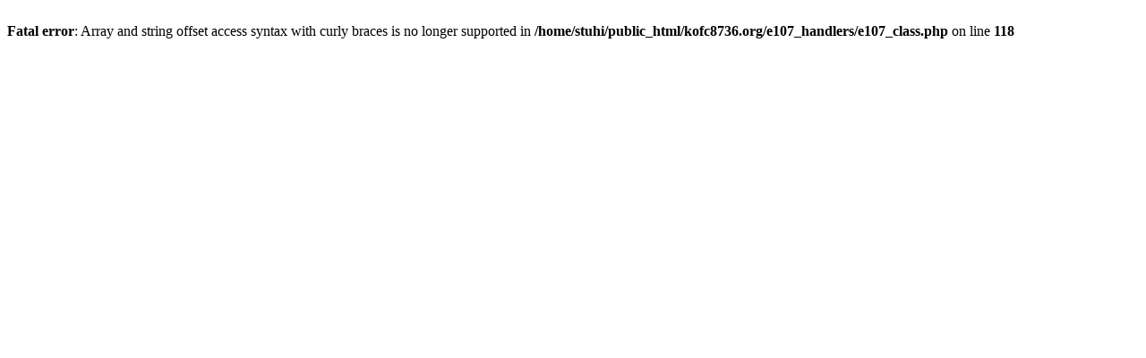

--- FILE ---
content_type: text/html; charset=UTF-8
request_url: http://kofc8736.org/e107_plugins/content/content.php?content.98
body_size: 179
content:
<br />
<b>Fatal error</b>:  Array and string offset access syntax with curly braces is no longer supported in <b>/home/stuhi/public_html/kofc8736.org/e107_handlers/e107_class.php</b> on line <b>118</b><br />
